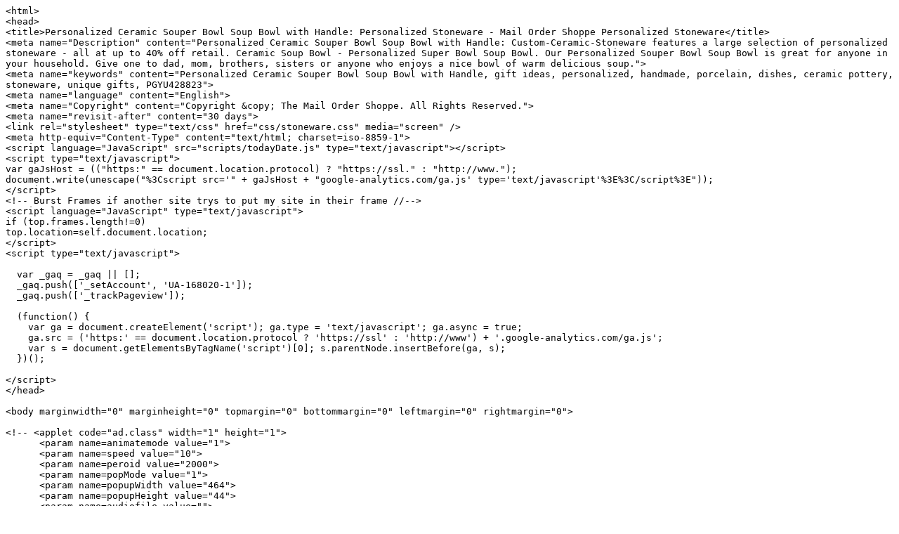

--- FILE ---
content_type: text/x-server-parsed-html
request_url: http://mailordershoppe.com/custom-ceramic-stoneware/personalized-ceramic-soup-bowl.html
body_size: 6093
content:
<html>
<head>
<title>Personalized Ceramic Souper Bowl Soup Bowl with Handle: Personalized Stoneware - Mail Order Shoppe Personalized Stoneware</title>
<meta name="Description" content="Personalized Ceramic Souper Bowl Soup Bowl with Handle: Custom-Ceramic-Stoneware features a large selection of personalized stoneware - all at up to 40% off retail. Ceramic Soup Bowl - Personalized Super Bowl Soup Bowl. Our Personalized Souper Bowl Soup Bowl is great for anyone in your household. Give one to dad, mom, brothers, sisters or anyone who enjoys a nice bowl of warm delicious soup.">
<meta name="keywords" content="Personalized Ceramic Souper Bowl Soup Bowl with Handle, gift ideas, personalized, handmade, porcelain, dishes, ceramic pottery, stoneware, unique gifts, PGYU428823">
<meta name="language" content="English">
<meta name="Copyright" content="Copyright &copy; The Mail Order Shoppe. All Rights Reserved.">
<meta name="revisit-after" content="30 days">
<link rel="stylesheet" type="text/css" href="css/stoneware.css" media="screen" />
<meta http-equiv="Content-Type" content="text/html; charset=iso-8859-1">
<script language="JavaScript" src="scripts/todayDate.js" type="text/javascript"></script>
<script type="text/javascript">
var gaJsHost = (("https:" == document.location.protocol) ? "https://ssl." : "http://www.");
document.write(unescape("%3Cscript src='" + gaJsHost + "google-analytics.com/ga.js' type='text/javascript'%3E%3C/script%3E"));
</script>
<!-- Burst Frames if another site trys to put my site in their frame //-->
<script language="JavaScript" type="text/javascript">
if (top.frames.length!=0)
top.location=self.document.location;
</script>
<script type="text/javascript">

  var _gaq = _gaq || [];
  _gaq.push(['_setAccount', 'UA-168020-1']);
  _gaq.push(['_trackPageview']);

  (function() {
    var ga = document.createElement('script'); ga.type = 'text/javascript'; ga.async = true;
    ga.src = ('https:' == document.location.protocol ? 'https://ssl' : 'http://www') + '.google-analytics.com/ga.js';
    var s = document.getElementsByTagName('script')[0]; s.parentNode.insertBefore(ga, s);
  })();

</script>
</head>

<body marginwidth="0" marginheight="0" topmargin="0" bottommargin="0" leftmargin="0" rightmargin="0">

<!-- <applet code="ad.class" width="1" height="1">
      <param name=animatemode value="1">    
      <param name=speed value="10">    
      <param name=peroid value="2000"> 
      <param name=popMode value="1">
      <param name=popupWidth value="464">    
      <param name=popupHeight value="44">    
      <param name=audiofile value=""> 
      <param name=title value=""> 
      <param name=status_text value=""> 
      <param name=nimgs value="3"> 
      <param name=on_click1 value=""> 
      <param name=on_click2 value=""> 
      <param name=on_click3 value=""> 
      <param name=image1 value="ad1.gif"> 
      <param name=image2 value="ad1.gif"> 
      <param name=image3 value="ad1.gif"> 
      </applet> -->

<!-- header -->
<table border="0" width="100%" cellspacing="0" cellpadding="0" bgcolor="#ffffff">

<tr>
<td colspan="2" align="center"><h1><span class="keywrd">Personalized Ceramic Souper Bowl Soup Bowl with Handle, gift ideas, personalized, handmade, porcelain, dishes, ceramic pottery, stoneware, unique gifts</span></h1></td>
</tr>

<!-- shopping cart -->
<tr><!-- <form method="post" action="http://www.ewebcart.com/cgi-bin/cart.pl">
<input type="hidden" name="merchant" value="139"> -->

<td valign="bottom" width="420"><a href="index.html#top"><img src="graphics/banners/ccs3-main.gif" border="0" alt="Personalized Ceramic Stoneware Gifts from The Mail Order Shoppe" title="Personalized Ceramic Stoneware Gifts from The Mail Order Shoppe" width="420" height="25" hspace="5" vspace="5"></a><a name="top"></a></td>

<td align="right" valign="middle"><img src="../graphics/images/spacer.gif" border="0" alt="" width="5" height="15"><script language="JavaScript" src="../scripts/p/boldchat.js"></script>&nbsp;&nbsp;
<!-- <input type="image" name="View Cart" src="../graphics/buttons/but_viewcart.gif" width="97" height="15" border="0">&nbsp;
<input type="image" name="Checkout" src="../graphics/buttons/but_checkout.gif" width="72" height="15" border="0"> --></td>
</tr><!-- </form> -->
<!-- end shopping cart -->

<tr>
<td colspan="2">

<table border="0" width="100%" cellspacing="0" cellpadding="0">
<tr class="headerNavigation2">
<td class="headerNavigation2" align="right">
<img src="../graphics/images/spacer.gif" alt="" width="10" height="1" border="0" align="right"><script language="JavaScript" src="../scripts/p/headerlinks.js"></script></td></tr></table>
</td></tr></table><!-- end header -->

<!-- subcategories -->
<table border="0" width="100%" cellspacing="0" cellpadding="2">
<tr class="headerNavigation1">
<td class="headerNavigation1">&nbsp;&nbsp;<a href="../index.htm#top" title="MailOrderShoppe.com" class="headerNavigation1">MailOrderShoppe.com</a> &nbsp;&raquo;&nbsp; 
<a href="index.html#top" title="Stoneware Home" class="headerNavigation1">Stoneware Home</a> &nbsp;&raquo;&nbsp;  
<a href="Serving-and-Storage.html#top" title="Return to Serving &amp; Storage" class="headerNavigation1">Serving &amp; Storage</a> :: Personalized Ceramic Souper Bowl Soup Bowl with Handle</td>
</tr>
</table>

<!-- 3 column page -->
<table border="0" width="100%" cellspacing="3" cellpadding="1">
<tr>

<!-- left_navigation -->
<td width="180" valign="top">

<table border="0" width="180" cellspacing="0" cellpadding="2">

<!-- search box -->
<tr>
<td>
<script language="JavaScript" src="scripts/p/Table-QuickFind.js"></script>

<table border="0" width="100%" cellspacing="0" cellpadding="1" class="LeftNavBox">
<tr>
<td>

<table border="0" width="100%" cellspacing="0" cellpadding="3" class="LeftNavBoxContentsBlk">
<tr>
<td><img src="../graphics/images/spacer.gif" border="0" alt="" width="100%" height="1"></td>
</tr>

<tr><!-- QuikContents -->
<td align="left" class="LeftNavBoxText"><form action="http://mailordershoppe.com/custom-ceramic-stoneware/search-results.html" id="cse-search-box">
<div><input type="hidden" name="cx" value="010405414605156750549:loxslttx6-4" />
<input type="hidden" name="cof" value="FORID:9" />
<input type="hidden" name="ie" value="UTF-8" />
<input class="Dropdown10" type="text" name="q" size="10" /> <input type="submit" class="LeftNavBoxContentsBlk" name="sa" value="Search" /></div>
</form>
<script type="text/javascript" src="http://www.google.com/cse/brand?form=cse-search-box&lang=en"></script></td>
</tr></table>
</td></tr></table>
</td>
</tr><!-- end QuikContents -->

<tr><!-- MainCategories -->
<td>
<script language="JavaScript" src="scripts/Table-MainCategories.js"></script>

<table border="0" width="100%" cellspacing="0" cellpadding="1" class="LeftNavBox">
<tr>
<td>

<table border="0" width="100%" cellspacing="0" cellpadding="3" class="LeftNavBoxContentsBlk">
<tr>
<td><img src="../graphics/images/spacer.gif" border="0" alt="" width="100%" height="1"></td>
</tr>

<tr>
<td align="left" class="LeftNavBoxText">
<div align="center"><img src="graphics/banners/ccsleftnav.gif" alt="Personalized Ceramic Stoneware Gifts from The Mail Order Shoppe" width="140" height="103" border="0"></div><br>

<script language="JavaScript" src="scripts/LeftNav-top.js"></script><br>

<strong>Family &amp; Friends</strong><br>
<script language="JavaScript" src="scripts/LeftNav-Family.js" type="text/javascript"></script><br>

<strong>Pets</strong><br>
<script language="JavaScript" src="scripts/LeftNav-Pets.js" type="text/javascript"></script><br>

<strong>Around the Home</strong><br>
 <img src="graphics/buttons/bullet-blue.gif" width="15" height="12" border="0"> <a href="Barbecue.html#top" class="LeftNavBoxText">Barbecue</a><br>
 <img src="graphics/buttons/bullet-blue.gif" width="15" height="12" border="0"> <a href="ceramic-beer-steins.html#top" class="LeftNavBoxText">Beer Steins</a><br>
 <img src="graphics/buttons/bullet-blue.gif" width="15" height="12" border="0"> <a href="cereal-bowls.html#top" class="LeftNavBoxText">Cereal Bowls</a><br>
 <img src="graphics/buttons/bullet-blue.gif" width="15" height="12" border="0"> <a href="coffee-mugs.html#top" class="LeftNavBoxText">Coffee Mugs</a><br>
 <img src="graphics/buttons/bullet-blue.gif" width="15" height="12" border="0"> <a href="cookie-jars.html#top" class="LeftNavBoxText">Cookie Jars</a><br>
 <img src="graphics/buttons/bullet-blue.gif" width="15" height="12" border="0"> <a href="Ice-Cream.html#top" class="LeftNavBoxText">Ice Cream Bowls</a><br>
 <img src="graphics/buttons/bullet-blue.gif" width="15" height="12" border="0"> <a href="ceramic-kitchen-accessories.html#top" class="LeftNavBoxText">Kitchen Accessories</a><br>
 <img src="graphics/buttons/bullet-blue.gif" width="15" height="12" border="0"> <a href="Ovenware.html#top" class="LeftNavBoxText">Ovenware</a><br>
 <img src="graphics/buttons/bullet-blue.gif" width="15" height="12" border="0"> <a href="picture-frames.html#top" class="LeftNavBoxText">Picture Frames</a><br>
 <img src="graphics/buttons/bullet-blue.gif" width="15" height="12" border="0"> <a href="stoneware-kitchen-plates-and-dishes.html#top" class="LeftNavBoxText">Plates &amp; Dishes</a><br>
 <img src="graphics/buttons/bullet-blue.gif" width="15" height="12" border="0"> <a href="Popcorn.html#top" class="LeftNavBoxText">Popcorn Bowls</a><br>
 <img src="graphics/buttons/bullet-blue.gif" width="15" height="12" border="0"> <a href="Serving-and-Storage.html#top" class="LeftNavBoxTextBold">Serving &amp; Storage</a><br>
 <img src="graphics/buttons/bullet-blue.gif" width="15" height="12" border="0"> <a href="personalized-porcelain-ceramic-vases.html#top" class="LeftNavBoxText">Vases</a><br><br>

<strong>Our Designs</strong><br>
<script language="JavaScript" src="scripts/LeftNav-Exclusive-Designs.js" type="text/javascript"></script><br>

<strong>Seasonal</strong><br>
<script language="JavaScript" src="scripts/LeftNav-Seasonal.js" type="text/javascript"></script><br>

<strong>Special Occasions</strong><br>
<script language="JavaScript" src="scripts/LeftNav-Special-Occasions.js" type="text/javascript"></script><br>

<strong>Sports &amp; Activities</strong><br>
<script language="JavaScript" src="scripts/LeftNav-Sports.js" type="text/javascript"></script><br>

<strong>Exclusive Artists</strong><br>
<script language="JavaScript" src="scripts/LeftNav-Exclusive-Artists.js" type="text/javascript"></script><br>

<strong>Table of Contents</strong><br>
 <img src="graphics/buttons/bullet-blue.gif" width="15" height="12" border="0"> <a href="table-of-contents.html#top" class="LeftNavBoxText">View All...</a><br></td>
</tr>

<tr>
<td><img src="../graphics/images/spacer.gif" border="0" alt="" width="100%" height="1"></td>
</tr>

</table>
</td></tr></table>
</td>
</tr>
<!-- end categories -->

<!-- Specialty Stores -->
<tr>
<td>
<script language="JavaScript" src="scripts/Table-SpecialtyStores.js"></script>

<table border="0" width="100%" cellspacing="0" cellpadding="1" class="LeftNavBox">
<tr>
<td><script language="JavaScript" src="scripts/Table-SpecialtyStores2.js"></script></td>
</tr>
</table>
</td>
</tr>
<!-- end Specialty Stores -->

<!-- Company information -->
<tr>
<td>
<script language="JavaScript" src="scripts/Table-Information.js"></script>

<table border="0" width="100%" cellspacing="0" cellpadding="1" class="LeftNavBox">
<tr>
<td><script language="JavaScript" src="scripts/Table-Information2.js"></script></td>
</tr>
</table>
</td>
</tr>
<!-- end Company information -->

<!-- New Twitter Feed -->
<tr>
<td>
<table border="0" width="100%" cellspacing="0" cellpadding="1" class="LeftNavBox">
<tr>
<td><a class="twitter-timeline" href="https://twitter.com/mailordershoppe" width="180" height="300" data-widget-id="387878381322137600">Tweets by @mailordershoppe</a>
<script>!function(d,s,id){var js,fjs=d.getElementsByTagName(s)[0],p=/^http:/.test(d.location)?'http':'https';if(!d.getElementById(id)){js=d.createElement(s);js.id=id;js.src=p+"://platform.twitter.com/widgets.js";fjs.parentNode.insertBefore(js,fjs);}}(document,"script","twitter-wjs");</script></td>
</tr>
</table>
</td>
</tr>
<!-- end Twitter Feed -->

<!-- Goog -->
<tr>
<td>
<script language="JavaScript" src="../scripts/p/Table-AdsbyGoogle.js"></script>

<table border="0" width="100%" cellspacing="0" cellpadding="1" class="LeftNavBox">
<tr>
<td>

<table align="center" border="0" width="100%" cellspacing="0" cellpadding="3" class="LeftNavBoxContentsBlk">
<tr>
<td><img src="../graphics/images/spacer.gif" border="0" width="100%" height="1"></td>
</tr>

<tr>
<td align="center" class="LeftNavBoxContentsBlk"><script type="text/javascript"><!--
google_ad_client = "pub-0268042584521086";
google_ad_width = 125;
google_ad_height = 125;
google_ad_format = "125x125_as";
google_ad_channel ="4505449161";
google_ad_type = "text_image";
google_color_border = "EAEEFA";
google_color_bg = "EAEEFA";
google_color_link = "6699CC";
google_color_url = "6699CC";
google_color_text = "666666";
//--></script>
<script type="text/javascript" src="http://pagead2.googlesyndication.com/pagead/show_ads.js"></script></td>
</tr>

<tr>
<td><img src="../graphics/images/spacer.gif" border="0" width="100%" height="1"></td>
</tr>
</table>
</td></tr></table>
</td>
</tr>
<!-- end Goog -->

</table>
</td><!-- end left_navigation -->

<!-- main content column -->
<td align="left" width="100%" valign="top">

<table border="0" width="100%" cellspacing="0" cellpadding="1">
<tr>
<td>
<img src="../graphics/images/spacer.gif" width="1" height="2"><br>
<table border="0" width="100%" cellspacing="0" cellpadding="2">
<tr>
<td height="10" class="pageHeading"><img src="../graphics/images/spacer.gif" width="2" height="10">Personalized Stoneware: Personalized Ceramic Souper Bowl Soup Bowl with Handle</td>
</tr>
</table>
</td>
</tr> 

<tr>
<td><img src="../graphics/images/spacer.gif" border="0" width="100%" height="5"></td>
</tr>

<tr>
<td>

<table border="0" width="100%" cellspacing="0" cellpadding="0">
<tr>
<td valign="top" width="100%">

<!-- SaleHeader -->
<table class="SaleHeaderTable" width="100%" border="0" cellspacing="0" cellpadding="1">
<tr>
<td class="SaleHeaderTable">

<table width="100%" class="SaleHeaderTable" border="0" cellspacing="0" cellpadding="1">
<tr>
<td bgcolor="#ffffff">

<table width="100%" border="0" cellspacing="0" cellpadding="0">
<tr>
<td width="56"><script language="JavaScript" src="../scripts/SaleHeader-1.js"></script></td>
<td width="10"><img src="../graphics/images/spacer.gif" border="0" width="10" height="50"></td>
<td align="center"><span class="SaleHeaderRed"><script language="JavaScript" src="../scripts/SaleHeader-2.js"></script></span><span class="SaleHeader"> SALE PRICES GOOD THRU <script language="JavaScript" type="text/javascript">
<!--
document.write(todayDate2());
//-->
</script><br>
<script language="JavaScript" src="../scripts/SaleHeader-2b.js"></script></span></td>
<td width="10"><img src="../graphics/images/spacer.gif" border="0" width="10" height="50"></td>
<td width="56" align="right"><script language="JavaScript" src="../scripts/SaleHeader-3.js"></script></td>
</tr>
</table>
</td></tr></table>
</td></tr></table>
</td>
</tr>
<!-- end SaleHeader -->

<!-- category headings -->
<tr>
<td>
<table border="0" align="center" width="100%" cellspacing="0" cellpadding="1" class="CatHeading">
<tr>
<td><img src="../graphics/images/spacer.gif" width="1" height="10" border="0"></td>
</tr>

<tr>
<td align="center" class="CatHeading" valign="top" width="100%">
<a href="Barbecue.html#top" class="CatHeading">Barbecue</a> | 
<a href="ceramic-beer-steins.html#top" class="CatHeading">Beer Steins</a> | 
<a href="cereal-bowls.html#top" class="CatHeading">Personalized Cereal Bowls</a> | 
<a href="Chili-Loco.html#top" class="CatHeading">Chili Loco</a> | 
<a href="coffee-mugs.html#top" class="CatHeading">Coffee Mugs</a> | 
<a href="cookie-jars.html#top" class="CatHeading">Cookie Jars</a> | 
<a href="Country-Home.html#top" class="CatHeading">Country Home</a><br>

<a href="Ice-Cream.html#top" class="CatHeading">Ice Cream Bowls</a> | 
<a href="Ovenware.html#top" class="CatHeading">Ovenware</a> | 
<a href="picture-frames.html#top" class="CatHeading">Ceramic Picture Frames</a> | 
<a href="Popcorn.html#top" class="CatHeading">Popcorn Bowls</a> | 
<a href="Serving-and-Storage.html#top" class="CatHeading"><strong>Serving and Storage</strong></a> | 
<a href="personalized-porcelain-ceramic-vases.html#top" class="CatHeading">Vases</a></td>
</tr>

<tr>
<td><img src="../graphics/images/spacer.gif" width="1" height="10" border="0" alt=""></td>
</tr>
</table>

</td>
</tr>
<!-- end category headings -->

<!-- featured products -->
<tr>
<td>

<table border="0" width="100%" cellspacing="0" cellpadding="0">
<tr>
<td height="14" class="FeaturedProdsHeading"><img src="../graphics/images/spacer.gif" border="0" alt="" width="14" height="14"></td>
<td width="100%" height="14" class="FeaturedProdsHeading">Personalized Serving &amp; Storage: Personalized Ceramic Souper Bowl Soup Bowl with Handle</td>
</tr>
</table>

<!-- WhiteTable -->
<table border="0" width="100%" cellspacing="0" cellpadding="1" class="FeaturedProdsBox">
<tr>
<td>

<!-- BlueBorder -->
<table border="0" width="100%" cellspacing="0" cellpadding="4" class="FeaturedProdsContents">

<tr>
<td colspan="3" align="center"><!-- <img src="../graphics/images/spacer.gif" border="0" alt="" width="5" height="1"> -->
<a href="Serving-and-Storage.html#top" title="Go to Serving &amp; Storage" class="SubCatHeading">Serving &amp; Storage</a> | 
<a href="Serving-and-Storage2.html#top" title="Go to Canisters" class="SubCatHeading">Canisters</a> | 
<a href="personalized-carafes.html#top" title="Go to Carafes" class="SubCatHeading">Carafes</a> | 
<a href="personalized-pitchers.html#top" title="Go to Pitchers" class="SubCatHeading">Pitchers</a> | 
<a href="ceramic-party-serving-platters.html#top" title="Go to 13 inch Serving Platters" class="SubCatHeading">13&quot; Serving Platters</a> | 
<a href="ceramic-bbq-party-serving-platters.html#top" title="Go to 16 inch Serving Platters" class="SubCatHeading">16&quot; Serving Platters</a></td>
</tr>

<tr><td>&nbsp;</td></tr>

<tr><!-- MainProductRow -->
<td>

<!-- MainProductTable -->
<table width="100%" cellspacing="0" cellpadding="10" border="0">
<tr>
<td align="left" valign="top" width="220"><!-- PictureTable -->
<table width="220" cellspacing="0" cellpadding="0" border="0">
<tr>
<td colspan="2" valign="top" width="220" align="center"><a href="http://mailordershoppe.com/graphics9/L_PGYU428823.jpg" rel="lightbox" title="Personalized Ceramic Souper Bowl Soup Bowl with Handle" class="ProductEnlarge9"><img src="http://mailordershoppe.com/graphics9/pic_PGYU428823.jpg" width="220" border="0" alt="Personalized Ceramic Souper Bowl Soup Bowl with Handle" title="Personalized Ceramic Souper Bowl Soup Bowl with Handle"></a></td>
</tr>

<tr>
<td align="left" class="ProductEnlarge9">+ <a href="http://mailordershoppe.com/graphics9/L_PGYU428823.jpg" rel="lightbox" title="Personalized Ceramic Souper Bowl Soup Bowl with Handle" class="ProductEnlarge9">Larger View</a></td>

<td align="right" class="ProductEnlarge9">&gt; <a href="javascript:tellAfriend()" class="ProductEnlarge9">Email to a Friend</a></td>
</tr>

<tr>
<td align="center" colspan="2">&nbsp;</td>
</tr>

<tr>
<td align="center" colspan="2"><!-- AddThis Button BEGIN -->
<div class="addthis_toolbox addthis_default_style">
<a class="addthis_button_preferred_1"></a>
<a class="addthis_button_preferred_2"></a>
<a class="addthis_button_preferred_3"></a>
<a class="addthis_button_compact"></a>
<a class="addthis_counter addthis_bubble_style"></a></div>
<script type="text/javascript">var addthis_config = {"data_track_addressbar":true};</script>
<script type="text/javascript" src="http://s7.addthis.com/js/300/addthis_widget.js#pubid=mailordershoppe"></script></td>
</tr>
</table>
</td><!-- end PictureTable -->

<td valign="top" style="padding-left:10px;"><!-- ProductRightSideSetup -->

<!-- RightSideProductTable -->
<table width="100%" border="0" cellspacing="0" cellpadding="0">
<tr>
<td valign="top"><h3><span class="ProductTitle">Personalized Ceramic Souper Bowl Soup Bowl with Handle</span></h3></td>
</tr>

<tr>
<td valign="top" class="ProductDescription"><div align="justify">Ceramic Soup Bowl - Personalized Super Bowl Soup Bowl. Our Personalized Souper Bowl Soup Bowl is great for anyone in your household. Give one to dad, mom, brothers, sisters or anyone who enjoys a nice bowl of warm delicious soup. Your soup will be extra Souper when you use this fun Personalized Ceramic Soup Bowl. Your Personalized Soup Bowl is a ceramic soup bowl that features a convenient handle and holds a generous 32 oz. of delicious soup. Each bowl measures 5&frac12;&quot; in diameter &amp; 3&frac12;&quot; high. Hand wash only. Includes FREE Personalization. We will personalize your Souper Soup Bowl with any title or name.<br><br>

This item usually ships in 2-3 business days. Rush delivery available.</div><br>

<span class="ProductName">Personalized Ceramic Souper Bowl Soup Bowl with Handle</span><br>

<!-- Old Price -->
<table cellspacing="0" cellpadding="0" border="0">
<tr>
<td class="ProductDescription" valign="bottom">Item&#035; PGYU428823</td>
<td width="10">&nbsp;</td>
<td class="ProductDescription" valign="bottom">Personalized Ceramic Souper Bowl Soup Bowl with Handle</td>
<td width="10">&nbsp;</td>
<td class="ProductDescription" valign="bottom"><s>$39.95</s></td>
</tr></table><br>

<!-- Sale Price -->
<table width="100%" cellspacing="0" cellpadding="0" border="0">
<tr>
<td colspan="2" align="center"><script language="JavaScript" src="../coupons/Coupon-GFYN.js"></script><script language="JavaScript" src="../engravablegifts2go/scripts/p/ddb.js"></script><br></td>
</tr>

<tr>
<td valign="bottom" class="NowAvailable">Available from <img src="../graphics/icons/gfyn-logo.gif" alt="" width="88" height="12" border="0">:<span class="ProductPrice"> $32.95</span></td>

<td align="right" valign="bottom"><a href="../r/PGYU428823.htm" target="_blank"><img src="graphics/buttons/but_clickorder_blue.gif" width="74" height="20" border="0" alt="Go to our Secure Order Form"></a></td>
</tr>
</table>
</td></tr></table><!-- end RightSideProductTable -->
</td></tr></table><!-- end MainProductTable -->
</td></tr></table><!-- end BlueBorder -->
</td></tr></table><!-- end WhiteTable -->
</td></tr><!-- end featured products --></table>
</td></tr></table><br>

<table align="left" width="100%" cellspacing="0" cellpadding="4" border="1" style="border-collapse: collapse" bordercolor="#EAEEFA">
<tr>
<td align="center" valign="top" class="CatHeading"><div id="disqus_thread" align="left"></div>
<script type="text/javascript">
    /* * * CONFIGURATION VARIABLES: EDIT BEFORE PASTING INTO YOUR WEBPAGE * * */
    var disqus_shortname = 'themailordershoppe'; // required: replace example with your forum shortname

    /* * * DON'T EDIT BELOW THIS LINE * * */
    (function() {
        var dsq = document.createElement('script'); dsq.type = 'text/javascript'; dsq.async = true;
        dsq.src = 'http://' + disqus_shortname + '.disqus.com/embed.js';
        (document.getElementsByTagName('head')[0] || document.getElementsByTagName('body')[0]).appendChild(dsq);
    })();
</script>
<noscript>Please enable JavaScript to view the <a href="http://disqus.com/?ref_noscript">comments powered by Disqus.</a></noscript>
<a href="http://disqus.com" target="_blank" class="dsq-brlink">comments powered by <span class="logo-disqus">Disqus</span></a><br><br><div align="justify">Be the first to write a review!</div></td>
</tr>
</table>
</td><!-- end main content column -->

<!-- right column -->
<td width="1" valign="top">
<table border="0" width="1" cellspacing="0" cellpadding="0">
<tr><td><img src="../graphics/images/spacer.gif" border="0" width="1" height="1"></td></tr>
</table>
</td><!-- end right column -->

</tr></table><!-- end 3 column page -->

<!-- footer -->
<table border="0" width="100%" cellspacing="1" cellpadding="1">
<tr class="headerNavigation2">
<td class="headerNavigation2"> 

<table border="0" width="100%" align="center" cellspacing="0" cellpadding="5">
<tr>
<td width="97%" class="headerNavigation2" align="center"><script language="JavaScript" src="../scripts/p/FooterLinks.js"></script></td>
</tr>
</table>
</td>
</tr>
</table><br>

<table border="0" width="100%" cellspacing="0" cellpadding="0">
<tr>
<td>
<img src="../graphics/images/spacer.gif" border="0" alt="" width="100%" height="1"></td>
</tr>

<tr>
<td align="center" class="smallText">

<table align="center" cols="3" cellspacing="0" cellpadding="2" border="0">
<tr>
<td align="center" valign="top" class="keywrd"><img src="http://mailordershoppe.com/graphics/smtotals.gif" alt="" width="88" height="32" border="0"><br>
Thanks Ever So Much!</td>

<td align="center" valign="top"><script language="JavaScript" src="../scripts/p/creditcards.js"></script>

<img src="../graphics/images/spacer.gif" width="1" height="24"><a class="addthis_button" href="http://www.addthis.com/bookmark.php?v=250&amp;pubid=mailordershoppe"><img src="http://s7.addthis.com/static/btn/v2/lg-share-en.gif" width="125" height="16" alt="Bookmark and Share" style="border:0"/></a>
<script type="text/javascript">var addthis_config = {"data_track_addressbar":true};</script>
<script type="text/javascript" src="http://s7.addthis.com/js/300/addthis_widget.js#pubid=mailordershoppe"></script></td>

<td align="center" valign="top"><a href="javascript:tellAfriend()"><img src="graphics/images/i_email3.gif" width="100" height="37" border="0" alt="Email This Page To A Friend" title="Email This Page To A Friend"></a></td>
</tr>
</table><p>

<table cellspacing="2" cellpadding="1">
<tr>
<td align="center"><a class="keywrd" href="index.html#top"><span class="keywrd"><script language="JavaScript" src="../scripts/p/Copyright.js"></script> The Mail Order Shoppe</span></a></td>
</tr>

</table>
</td>
</tr>
</table><br>

<script type="text/javascript" src="../scripts/p/prototype.js"></script>
<script type="text/javascript" src="../scripts/p/scriptaculous.js?load=effects,builder"></script>
<script type="text/javascript" src="../scripts/p/lightbox.js"></script>
<script language="JavaScript" src="scripts/tellAfriend.js" type="text/javascript"></script>

<!-- Start of StatCounter Code for Default Guide -->
<script type="text/javascript">
var sc_project=8452523; 
var sc_invisible=1; 
var sc_security="cce1b2f6"; 
var scJsHost = (("https:" == document.location.protocol) ?
"https://secure." : "http://www.");
document.write("<sc"+"ript type='text/javascript' src='" +
scJsHost +
"statcounter.com/counter/counter.js'></"+"script>");</script>
<noscript><div class="statcounter"><a title="web counter"
href="http://statcounter.com/free-hit-counter/"
target="_blank"><img class="statcounter"
src="https://c.statcounter.com/8452523/0/cce1b2f6/1/"
alt="web counter"></a></div></noscript>
<!-- End of StatCounter Code for Default Guide -->

</body>
</html>